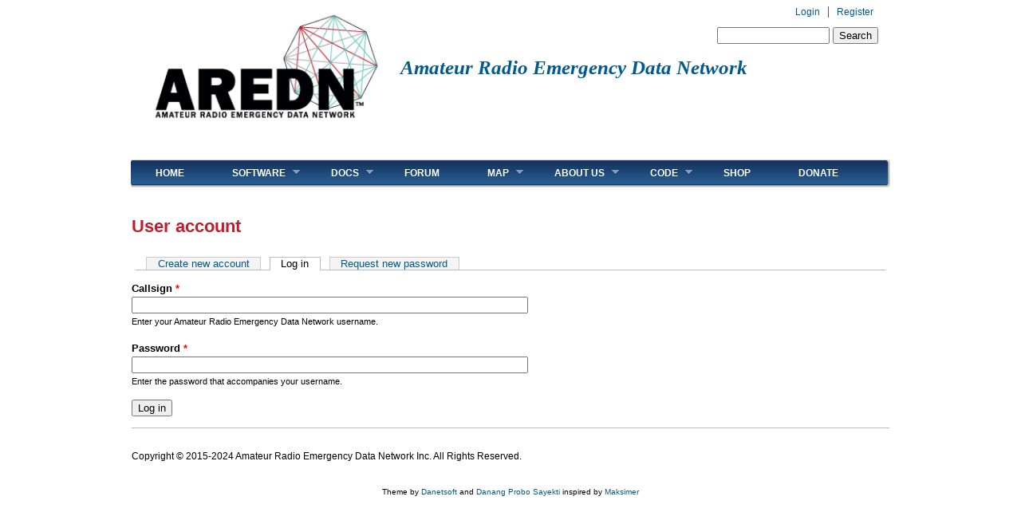

--- FILE ---
content_type: text/css
request_url: https://www.arednmesh.org/sites/default/files/css/css_Fql0rsPkTn0TnqcQxKkNLlMwl83uUXA5PC5hOyqzWxI.css
body_size: 5368
content:
body{background:url(/sites/all/themes/danland/images/body-bg.gif) repeat-x #fff;font-size:84%;font-family:Arial,Helvetica,sans-serif;color:#000;margin:0;padding:0;line-height:1.5em;}tr.odd td,tr.even td{padding:0.5em;}a{text-decoration:none;}a:link{color:#005a8c;text-decoration:none;}a:visited{color:#005a8c;text-decoration:none;}a:hover{color:#cc6600;}blockquote{background:url(/sites/all/themes/danland/images/bq-tl.gif) no-repeat left top;padding-left:30px;margin-left:10px;font-style:italic;}blockquote p{background:url(/sites/all/themes/danland/images/bq-br.gif) no-repeat right bottom;}cite{background:url(/sites/all/themes/danland/images/bq-tl.gif) no-repeat left top;clear:both;display:block;font-style:italic;padding-left:30px;margin-left:10px;}code,tt,pre{background-color:#EDF1F3;font-family:"Bitstream Vera Sans Mono",Monaco,"Lucida Console",monospace;font-size:0.9em;line-height:1.2em;}h1{font-size:1.6em;}h2{font-size:1.5em;}h3{font-size:1.3em;}h4{font-size:1.2em;}h5{font-size:1.1em;}h6{font-size:1em;}h1,h2,h3,h4,h5,h6{padding:0;margin:0;}#skip-link{left:50%;margin-left:-5.25em;margin-top:0;position:absolute;width:auto !important;z-index:50;}#skip-link a,#skip-link a:link,#skip-link a:visited{display:block;position:absolute;text-decoration:none;top:-10000px;width:1px;height:1px;}#header{height:66px;position:relative;width:950px;margin:0 auto;}#logo-wrapper{float:left;}.logo{margin-top:10px;margin-left:15px;}.logo IMG{height:50px;}#branding-wrapper{float:left;margin-top:25px;}.site-name{display:inline;font-weight:bold;font-size:25px;margin-left:15px;position:relative;font-family:Verdana,Tahoma;font-style:italic;}.site-slogan{display:inline;font-weight:bold;position:relative;margin-left:10px;font-family:Verdana,Tahoma;}#header-wrapper #search-box{margin:4px 14px;position:absolute;right:0;top:30px;white-space:nowrap;}#header-wrapper #search-box input.form-text{width:10em;}#menu{height:35px;background:url(/sites/all/themes/danland/images/menu-bg.gif) repeat-x;width:952px;margin:0 auto;}#nav{height:35px;background:url(/sites/all/themes/danland/images/menu-bg.gif) repeat-x;float:left;}#nav li{float:left;background:url(/sites/all/themes/danland/images/menu-separator.gif) no-repeat right top;height:35px;padding:0 1px 0 0;}#nav li a{color:#fff;text-decoration:none;font-size:12px;padding:7px 29px 0 29px;display:inline-block;font-weight:bold;height:25px;text-transform:uppercase;}#nav li a:hover{background:transparent url(/sites/all/themes/danland/images/menu-hover-bg.gif) repeat-x;}#nav li.active-trail a{background:transparent url(/sites/all/themes/danland/images/menu-hover-bg.gif) repeat-x;}#rounded-menu-left{height:35px;background:transparent url(/sites/all/themes/danland/images/menu-left-bg.gif) no-repeat;float:left;width:1px;line-height:0;font-size:0;}#rounded-menu-right{height:35px;background:url(/sites/all/themes/danland/images/menu-right-bg.gif) no-repeat;float:right;width:14px;line-height:0;font-size:0;}#nav ul,#nav ul li.leaf{list-style-image:none;list-style:none;}#nav ul,#nav .block ul,#nav ol{margin:0;padding:0;}#superfish{height:35px;float:left;}#superfish .contextual-links-region{float:left;z-index:6;}#superfish h2{height:0;overflow:hidden;position:absolute;}#superfish .menu,#superfish .menu *{margin:0;padding:0;list-style:none;}#superfish .menu{line-height:1.0;}#superfish .menu ul{position:absolute;top:-999em;width:13em;}#superfish .menu ul li{width:100%;}#superfish .menu li:hover{visibility:inherit;}#superfish .menu li{float:left;position:relative;}#superfish .menu a{display:block;position:relative;}#superfish .menu li:hover ul,#superfish .menu li.sfHover ul{left:0;top:32px;z-index:99;}#superfish ul.menu li:hover li ul,#superfish ul.menu li.sfHover li ul{top:-999em;}#superfish ul.menu li li:hover ul,#superfish ul.menu li li.sfHover ul{left:13em;top:0;}#superfish ul.menu li li:hover li ul,#superfish ul.menu li li.sfHover li ul{top:-999em;}#superfish ul.menu li li li:hover ul,#superfish ul.menu li li li.sfHover ul{left:13em;top:0;}#superfish .menu{float:left;margin-bottom:1em;}#superfish .menu a{padding:.75em 1em;text-decoration:none;}#superfish .menu a.sf-with-ul{padding-right:2.25em;min-width:1px;}#superfish .menu a,#superfish .menu a:visited{color:#fff;text-decoration:none;font-size:12px;font-weight:bold;text-transform:uppercase;padding-right:30px;padding-left:30px;padding-top:11px;}#superfish .menu li{background:transparent;}#superfish .menu li li{background:#3b6999;}#superfish .menu li li li{background:#3b6999;top:0px;}#superfish .menu li:hover,#superfish .menu li.sfHover,#superfish .menu a:focus,#superfish .menu a:hover,#superfish .menu a:active{outline:0;}#superfish .menu li:hover,#superfish .menu li.sfHover,#superfish .menu a:focus,#superfish .menu a:hover,#superfish .menu a:active{z-index:10;}#superfish .menu li:hover{background:transparent url(/sites/all/themes/danland/images/menu-hover-bg.gif) repeat-x;}#superfish .menu li.active-trail{background:transparent url(/sites/all/themes/danland/images/menu-hover-bg.gif) repeat-x;}#superfish .menu li.active-trail li{background:#3b6999;}#superfish .menu li li:hover{background:#3b6999;}#superfish .menu li li li:hover{background:#3b6999;}.sf-sub-indicator{position:absolute;display:block;right:.75em;top:1.05em;width:10px;height:10px;text-indent:-999em;overflow:hidden;background:url(/sites/all/themes/danland/images/arrows-ffffff.png) no-repeat -10px -100px;}a > .sf-sub-indicator{top:.8em;background-position:0 -100px;}a:focus > .sf-sub-indicator,a:hover > .sf-sub-indicator,a:active > .sf-sub-indicator,li:hover > a > .sf-sub-indicator,li.sfHover > a > .sf-sub-indicator{background-position:-10px -100px;}#superfish .menu ul .sf-sub-indicator{background-position:-10px 0;}#superfish .menu ul a > .sf-sub-indicator{background-position:0 0;}#superfish .menu ul a:focus > .sf-sub-indicator,#superfish .menu ul a:hover > .sf-sub-indicator,#superfish .menu ul a:active > .sf-sub-indicator,#superfish .menu ul li:hover > a > .sf-sub-indicator,#superfish .menu ul li.sfHover > a > .sf-sub-indicator{background-position:-10px 0;}#superfish .sf-shadow ul{background:url(/sites/all/themes/danland/images/shadow.png) no-repeat bottom right;padding:0 8px 9px 0;}#superfish .sf-shadow ul.sf-shadow-off{background:transparent;}#slideshow-wrapper{width:100%;background:transparent url(/sites/all/themes/danland/images/slideshow-shadow.gif) no-repeat center bottom;height:420px;margin-bottom:-45px;margin-top:14px;}.slideshow-inner{width:950px;margin:0 auto;height:355px;position:relative;z-index:1;overflow:hidden;}#slideshow-preface{float:left;position:absolute;text-align:left;z-index:4;}.slideshow{width:950px;height:355px;position:relative;z-index:2;overflow:hidden;}#preface{margin:20px;font-size:1.2em;color:#fff;display:block;float:left;}#preface .contextual-links a{text-decoration:none;}#preface .block-title{margin-top:20px;}#preface .region{margin:20px 0;}#preface a{color:#fff;text-decoration:underline;}#preface a:hover{text-decoration:none;}#slideshow-bottom{width:950px;float:left;background:url(/sites/all/themes/danland/images/mission-bg.png) no-repeat center bottom;min-height:65px;position:absolute;bottom:0;left:0;text-align:right;z-index:3;}#preface-wrapper{width:950px;margin:5px auto 0;}#preface-wrapper .column{float:left;}#preface-wrapper.in1 .column{width:100%;}#preface-wrapper.in2 .column{width:50%;}#preface-wrapper.in3 .column{width:33.3%;}#preface-wrapper .block{margin:0 15px;}#preface-wrapper .block-title{margin-top:15px;}#preface-wrapper .region{margin:15px 0;}#mission{font-size:1.6em;color:#002054;display:block;float:right;line-height:1.2em;}#mission .contextual-links{font-size:84%;}#mission .block-title{margin-top:20px;}#mission .region{margin:20px;}#wrapper{width:950px;margin:15px auto 0;}#content{width:100%;float:left;}#layout-type-1 #sidebar-left{width:26%;float:left;font-size:12px;}#layout-type-2 #sidebar-left{width:21%;float:left;margin-right:2%;font-size:12px;}.one-sidebar #content{width:69%;margin-left:25px;float:left;}.two-sidebars #content{width:54%;float:left;}#layout-type-1 #sidebar-right{width:26%;float:right;font-size:12px;}#layout-type-2 #sidebar-right{width:21%;float:right;font-size:12px;}#sidebar-left h2.block-title,#sidebar-right h2.block-title{background:#e6e6e6;margin:0;padding-top:5px;padding-bottom:5px;padding-left:10px;padding-right:10px;font-size:1.3em;}#sidebar-left .content,#sidebar-right .content{padding:5px 15px;}.sidebar .block{background-color:#f4f4f4;border-right:1px solid #bbb;border-bottom:1px solid #bbb;border-left:1px solid #ddd;border-top:1px solid #ddd;margin:0 0 15px;}.sidebar tbody{border:none;}.sidebar tr.even,.sidebar tr.odd{background:none;}#help{font-size:0.9em;margin-bottom:1em;}.error{border-color:red;}.terms{background-repeat:no-repeat;margin-left:18px;margin-bottom:5px;}#notice{font-size:10px;text-align:center;margin-bottom:-10px;}table{width:100%;}div.contextual-links-wrapper{font-size:100%;}#first-time{margin-bottom:10px;}.node{border-bottom:1px solid #bbb;margin:20px 0;padding-bottom:15px;}.content-top{border-bottom:1px solid #bbb;border-right:1px solid #bbb;border-left:1px solid #ddd;border-top:1px solid #ddd;background-color:#f4f4f4;margin:0 0 20px;}.content-top .block-title{margin-top:15px;}.content-top .region{margin:15px;}.content-middle .block-system{margin:0;}.content-middle .block-block{margin:0;}.content-middle .block-block .block-title{margin-top:15px;}.content-middle .block-block .content{margin:15px 0;}.content-bottom{border-bottom:1px solid #bbb;border-right:1px solid #bbb;border-left:1px solid #ddd;border-top:1px solid #ddd;background-color:#f4f4f4;margin:20px 0 0;}.content-bottom .block-title{margin-top:15px;}.content-bottom .region{margin:15px;}.title,.title a{margin:0 auto;line-height:1.2em;}.node .content,.comment .content{margin:.5em 0 .5em;}.node .taxonomy{color:#999;font-size:0.9em;padding-left:1em;}.node .user-picture,.comment .user-picture{float:right;margin-left:10px;}.node .user-picture img,.comment .user-picture img{width:60px;}.node-book .links{padding-top:5px;}.preview .node,.preview .comment{background-color:#f4f4f4;;border-right:1px solid #bbb;border-bottom:1px solid #bbb;border-left:1px solid #ddd;border-top:1px solid #ddd;padding:0.8em;}.submitted{font-size:0.9em;color:#999;}.submitted a:hover{text-decoration:underline;}.node-sticky{padding:1em;background-color:#f4f4f4;border-right:1px solid #bbb;border-bottom:1px solid #bbb;border-left:1px solid #ddd;border-top:1px solid #ddd;margin:0;}.messages{background-color:#f4f4f4;border-right:1px solid #bbb;border-bottom:1px solid #bbb;border-left:1px solid #ddd;border-top:1px solid #ddd;padding:0.3em;margin-bottom:1em;}.breadcrumb{background-color:#f4f4f4;border-right:1px solid #bbb;border-bottom:1px solid #bbb;border-left:1px solid #ddd;border-top:1px solid #ddd;margin-bottom:1em;padding:0.3em 10px;}.field-type-taxonomy-term-reference .field-label,.field-type-taxonomy-term-reference .field-items,.field-type-taxonomy-term-reference .field-item{display:inline;float:left;font-weight:normal;padding-right:10px;}.comment{background-color:#f4f4f4;border-right:1px solid #bbb;border-bottom:1px solid #bbb;border-left:1px solid #ddd;border-top:1px solid #ddd;padding:1em;margin:1em 0;}.comment .title{line-height:1.2em;}.comment .new{text-align:right;font-weight:normal;float:right;color:red;margin:.5em;}.feed-item-body{border-bottom:1px solid #bbb;padding-bottom:1em;}#aggregator .feed-source{background-color:#f4f4f4;border-right:1px solid #bbb;border-bottom:1px solid #bbb;border-left:1px solid #ddd;border-top:1px solid #ddd;padding:0.8em;}#aggregator h1 .title{border-bottom:1px solid #bbb;}#aggregator h2{padding-top:10px;}#aggregator .news-item .categories,#aggregator .source,#aggregator .age{color:#999;font-style:italic;}.feed-item-title{font-size:1.4em;}#aggregator h3 a:hover{text-decoration:none;}.feed-item-meta .feed-item-source{font-size:0.9em;}.feed-item-meta .feed-item-date{font-size:0.9em;color:#999;}#forum table{width:100%;}#forum td{padding:0.5em;}#forum td.container{background-color:#e6e6e6;}#forum ul.links a{background-repeat:no-repeat;padding-left:20px;padding-bottom:5px;}#forum ul.links li.forum a{background-image:url(/sites/all/themes/danland/images/post.gif);}#forum ul.links li.login a{background-image:url(/sites/all/themes/danland/images/lock.gif);}#forum td.statistics,#forum td.settings,#forum td.pager{height:1em;border:1px solid #bbb;}#forum td .links{padding-top:0.7em;}.block-forum h3{margin-bottom:.5em;}dl dd{margin:0 0 .5em 1em;}tr.odd{background-color:#f4f4f4;}tr.even{background-color:#fcfcfc;}th{text-align:left;background:#E6E6E6;}tr td,tr th{border:1px solid #bbb;padding:0 6px;}#tracker table{width:100%;}#tracker td{padding:0.5em;}.profile{clear:both;border-right:1px solid #bbb;border-bottom:1px solid #bbb;border-left:1px solid #ddd;border-top:1px solid #ddd;padding:.8em;margin:1em 0em;background-color:#f4f4f4;;}.profile h3{margin-bottom:10px;}div.admin-panel .body{background:#f4f4f4;border-right:1px solid #bbb;border-bottom:1px solid #bbb;border-left:1px solid #ddd;border-top:1px solid #ddd;}div.admin-panel h3{background-color:#e6e6e6;;border-right:1px solid #bbb;border-bottom:1px solid #bbb;border-left:1px solid #ddd;border-top:1px solid #ddd;padding:5px 8px 5px;margin:0;}div.admin{padding-top:0;}div.admin .left,div.admin .right{margin-left:1%;margin-right:1%;}.poll .bar{background:#fff url(/sites/all/themes/danland/images/bg-bar-white.png) repeat-x 0 0;border:solid #f0f0f0;border-width:1px 1px 1px;}.poll .bar .foreground{background:#71a7cc url(/sites/all/themes/danland/images/bg-bar.png) repeat-x 0 100%;}ul,.block ul,ol{margin:0.5em 0 1em;padding:0 0 0 1.5em;}ul,ul li.leaf{list-style-image:url(/sites/all/themes/danland/images/menu-leaf.gif);}ol{list-style-image:none;}ul.menu,.item-list ul{margin:0.35em 0 0 -0.5em;}ol li,ul li,ul.menu li,.item-list ul li,li.leaf{margin:0.15em 0 0.15em .5em;padding-bottom:.1em;}ul li.expanded{list-style-image:url(/sites/all/themes/danland/images/menu-expanded.gif);}ul li.collapsed{list-style-image:url(/sites/all/themes/danland/images/menu-collapsed.gif);}ul li.leaf a,ul li.expanded a,ul li.collapsed a{display:block;}ul.inline li{background:none;margin:0;padding:0 1em 0 0;}ol.task-list{margin-left:0;list-style-type:none;list-style-image:none;}ol.task-list li{padding:0.5em 1em 0.5em 2em;}ol.task-list li.active{background:transparent url(/sites/all/themes/danland/images/task-list.png) no-repeat 3px 50%;}ol.task-list li.done{color:#393;background:transparent url(/sites/all/misc/watchdog-ok.png) no-repeat 0px 50%;}ol.task-list li.active{margin-right:1em;}fieldset ul.clearfix li{margin:0;padding:0;background-image:none;}#user-login-form{text-align:center;}#user-login-form ul{text-align:left;}ul.links li,ul.inline li{background-image:none;}.links li{margin:0;padding:0;}.tabs li{margin:0;padding:0;background-image:none;}li.expanded{list-style-image:none;list-style-type:none;margin:0.15em 0 0.15em 0.5em;}div.links ul.links a{background-repeat:no-repeat;padding-left:20px;}div.comment ul.links a{background-repeat:no-repeat;padding-left:20px;}div.links ul.links li.comment_forbidden a{padding:0;margin:0;}div.links ul.links li.comment_forbidden{padding:0;margin:0;}div.comment ul.links li.comment_forbidden a{padding:0;margin:0;}div.comment ul.links li.comment_forbidden{padding:0;margin:0;}div.links ul.links li.comment_forbidden span{background-repeat:no-repeat;padding-left:20px;padding-right:20px;}div.comment ul.links li.comment_forbidden span{background-repeat:no-repeat;padding-left:20px;padding-right:20px;}div.links ul.links li.comment-add a{background-image:url(/sites/all/themes/danland/images/commentadd.gif);}div.links ul.links li.comment-comments a{background-image:url(/sites/all/themes/danland/images/comments.gif);}div.links ul.links li.comment-new-comments a{background-image:url(/sites/all/themes/danland/images/comments.gif);}div.comment ul.links li.comment-edit a{background-image:url(/sites/all/themes/danland/images/commentedit.gif);}div.comment ul.links li.comment-delete a{background-image:url(/sites/all/themes/danland/images/commentdelete.gif);}div.comment ul.links li.comment-reply a{background-image:url(/sites/all/themes/danland/images/commentadd.gif);}div.links ul.links li.node-readmore a{background-image:url(/sites/all/themes/danland/images/readmore.gif);}div.links ul.links li.blog_usernames_blog a{background-image:url(/sites/all/themes/danland/images/user.gif);}div.links ul.links li.comment_forbidden span{background-image:url(/sites/all/themes/danland/images/lock.gif);}div.comment ul.links li.comment_forbidden span{background-image:url(/sites/all/themes/danland/images/lock.gif);}div.links ul.links li.upload_attachments a{background-image:url(/sites/all/themes/danland/images/photo.gif);}div.links ul.links li.book_printer a{background-image:url(/sites/all/themes/danland/images/print.gif);}div.links ul.links li.book_add_child a{background-image:url(/sites/all/themes/danland/images/add.gif);}ul.pager li.pager-current{background-color:#005a8c;color:#FFFFFF;padding-left:4px;padding-right:4px;padding-top:1px;padding-bottom:1px;}.item-list .pager li{padding:0px;}.item-list .pager li a{padding-left:4px;padding-right:4px;padding-top:1px;padding-bottom:1px;background-color:#f4f4f4;;}.item-list .pager li a:hover{background-color:#005a8c;color:#FFFFFF;}ul.links li,ul.inline li{margin-left:0;margin-right:0;padding-left:0;padding-right:1em;background-image:none;}.node .links,.comment .links{text-align:left;padding-left:0;padding-top:5px;}ul.primary li a{background-color:#f4f4f4;border-color:#ccc;border-style:solid solid none;border-width:1px;height:auto;margin-right:0.5em;padding:0 1em;text-decoration:none;}.book-navigation .menu{border-top:1px solid #bbb;margin:0;padding:10px 20px;}.book-navigation .page-links{border-bottom:1px solid #bbb;border-top:1px solid #bbb;padding:0.5em;text-align:center;}.filter-wrapper{border:1px solid #bbb;border-top:none;}.search-advanced{border:1px solid #bbb;}.compose-tips{margin-top:10px;}#authorize{float:right;margin:5px 10px 0;}#authorize ul{display:inline;}#authorize ul li{margin:0 10px 0 0;padding:0 0 0 10px;display:inline;list-style:none;border-left:1px #5a5a5a solid;background-image:none;}#authorize ul li.first{border:0;}#authorize ul li,#authorize ul li a{font-size:12px;line-height:13px;}.feed-wrapper{float:right;margin-top:7px;margin-right:20px;}#bottom-teaser{width:950px;margin:15px auto 0;}#bottom-teaser .column{float:left;}#bottom-teaser.in1 .column{width:100%;}#bottom-teaser.in2 .column{width:50%;}#bottom-teaser.in3 .column{width:33.3%;}#bottom-teaser .block{margin:0 15px;}#bottom-teaser .block-title{margin-top:15px;}#bottom-teaser .region{margin:15px 0;}#bottom-wrapper{background-color:#f4f4f4;;border-right:1px solid #bbb;border-left:1px solid #ddd;border-top:1px solid #ddd;margin:20px auto 0;text-align:left;width:950px;position:relative;}#bottom-wrapper .column{float:left;}#bottom-wrapper.in1 .column{width:100%;}#bottom-wrapper.in2 .column{width:50%;}#bottom-wrapper.in3 .column{width:33.3%;}#bottom-wrapper.in4 .column{width:25%;}#bottom-wrapper .block{margin:0 15px;}#bottom-wrapper .block-title{margin-top:15px;font-size:1.3em;}#bottom-wrapper .region{margin:15px 0;}#footer-wrapper{width:950px;margin:0 auto;position:relative;border-top:1px solid #bbb;padding:10px 0 0;}#footer{width:950px;font-size:12px;}#footer .block-title{margin-top:15px;}#footer .region{margin:15px 0;}#subnav{font-size:12px;}#subnav li{}#subnav li a{font-weight:normal;}#subnav li a:hover{color:#cc6600;}#subnav-wrapper{text-align:right;}#subnav-wrapper ul{display:inline;}#subnav-wrapper ul li{display:inline;list-style:none;background-image:none;padding-left:5px;}#subnav-wrapper ul li,#subnav-wrapper ul li a{font-size:12px;line-height:13px;}.overlay #header,.overlay #menu,.overlay .block-block,.overlay #bottom-teaser,.overlay #bottom-wrapper,.overlay #footer-wrapper{display:none;}.overlay #wrapper{width:98%;}.theme-info ul{list-style-image:none;}
.highlight{background-color:#FFFF88;}a:link{color:#005a8c;text-decoration:none;}a:visited{color:#005a8c;text-decoration:none;}a:hover{color:#be1e2d;}body{background-color:#FFFFFF;background:none;font-size:84%;font-family:Arial,Helvetica,sans-serif;color:#000;margin:0;padding:0;line-height:1.5em;}code,tt,pre{background-color:#FFFFFF;font-family:"Bitstream Vera Sans Mono",Monaco,"Lucida Console",monospace;font-size:0.9em;line-height:1.2em;}#header{height:200px;position:relative;width:950px;margin:0 auto;}#logo-wrapper{float:left;}.logo{margin-top:10px;margin-left:15px;}.logo IMG{height:150px;}#branding-wrapper{float:left;margin-top:75px;}.site-name{display:inline;font-weight:bold;font-size:25px;margin-left:15px;position:relative;font-family:Verdana,Tahoma;font-style:italic;}.site-slogan{display:inline;font-weight:bold;position:relative;margin-left:10px;font-family:Verdana,Tahoma;}#slideshow-wrapper{width:100%;background-color:#FFFFFF;background:transparent no-repeat center bottom;height:315px;margin-bottom:-45px;margin-top:14px;}.slideshow-inner{width:950px;margin:0 auto;height:315px;position:relative;z-index:1;overflow:hidden;}.slideshow{width:950px;height:250px;position:relative;z-index:2;overflow:hidden;}.breadcrumb{display:none;}#slide-pager a{border:1px solid #be1e2d;background:#ffffff;text-decoration:none;margin:0 auto;padding:3px 5px;width:100%;}#slide-pager a.activeSlide{background:#005a8c}#slide-pager a:focus{outline:none;}.title,.title a{color:#be1e2d;margin:0 auto;line-height:3.2em;}.pane-title h1{color:#be1e2d;margin:0 auto;line-height:3.2em;}}@media screen and (max-width:960px){#preface-wrapper,#wrapper,#bottom-wrapper,#footer,#footer-wrapper,#header,#menu,#bottom-teaser,.slideshow-inner,#slideshow-bottom,.slideshow{width:708px;}#wrapper #content{margin:0;width:100%;background-color:#fff;}#wrapper #sidebar-right{float:none;margin:0;width:auto;}#header-wrapper #search-box{display:none;}#slideshow-wrapper{display:none;}#authorize{display:none;}#menu{padding:14px 0;background:none;height:auto;}#superfish .menu a,#superfish .menu a:visited{color:#163763;background:#FFF;font-size:105%;}#rounded-menu-left,#rounded-menu-right{display:none;}#superfish{float:none;height:auto;}a > .sf-sub-indicator{display:none;}#superfish .menu li{text-align:left;}iframe{display:none;}body,input,textarea{font-size:110%;}#header-middle .logo-name{font-size:110%;line-height:20px;padding-left:5px;}#header-middle .logo-text{font-size:105%;line-height:25px;padding-left:5px;}#sidebar-side-1 #sidebar-right{font-size:105%;}#block-menu-secondary-links ul.menu li a{font-size:105%;line-height:105%;}#subnav-wrapper ul li,#subnav-wrapper ul li a{font-size:105%;line-height:105%;}#footer-wrapper #subnav-wrapper{background:none;}}@media screen and (max-width:767px){#preface-wrapper,#wrapper,#bottom-wrapper,#footer,#footer-wrapper,#header,#menu,#bottom-teaser,.slideshow-inner,#slideshow-bottom,.slideshow{width:480px;}body{padding:0;}body,input,textarea{font-size:120%;}#superfish .menu a,#superfish .menu a:visited{font-size:110%;}#header-middle{padding-top:1px;padding-left:1px;}#header-middle .logo-name{font-size:120%;line-height:20px;padding-left:5px;}#header-middle .logo-text{font-size:110%;line-height:30px;padding-left:5px;}#sidebar-side-1 #sidebar-right{font-size:110%;}#block-menu-secondary-links ul.menu li a{font-size:110%;line-height:110%;}#subnav-wrapper ul li,#subnav-wrapper ul li a{font-size:110%;line-height:110%;}.alignleft,.alignright{float:none;margin-left:0;margin-right:0;}}@media screen and (max-width:479px){#preface-wrapper,#wrapper,#bottom-wrapper,#footer,#footer-wrapper,#header,#menu,#bottom-teaser,.slideshow-inner,#slideshow-bottom,.slideshow{width:320px;}body,input,textarea{font-size:130%;}#superfish .menu a,#superfish .menu a:visited{font-size:120%;}#header-middle{padding-top:1px;padding-left:1px;}#header-middle .logo-text{font-size:115%;line-height:32px;padding-left:5px;width:auto;}#sidebar-side-1 #sidebar-right{font-size:115%;}#block-menu-secondary-links ul.menu li a{font-size:115%;line-height:115%;}#subnav-wrapper ul li,#subnav-wrapper ul li a{font-size:115%;line-height:115%;}.sidebars-1 #content{padding-left:5px;}input[type="text"]{width:98%;}}@media screen and (max-width:319px){#preface-wrapper,#wrapper,#bottom-wrapper,#footer,#footer-wrapper,#header,#menu,#bottom-teaser,.slideshow-inner,#slideshow-bottom,.slideshow{width:100%;}#wrapper{margin-top:0;}#header{border-top:none;}input[type="text"]{width:98%;}}
